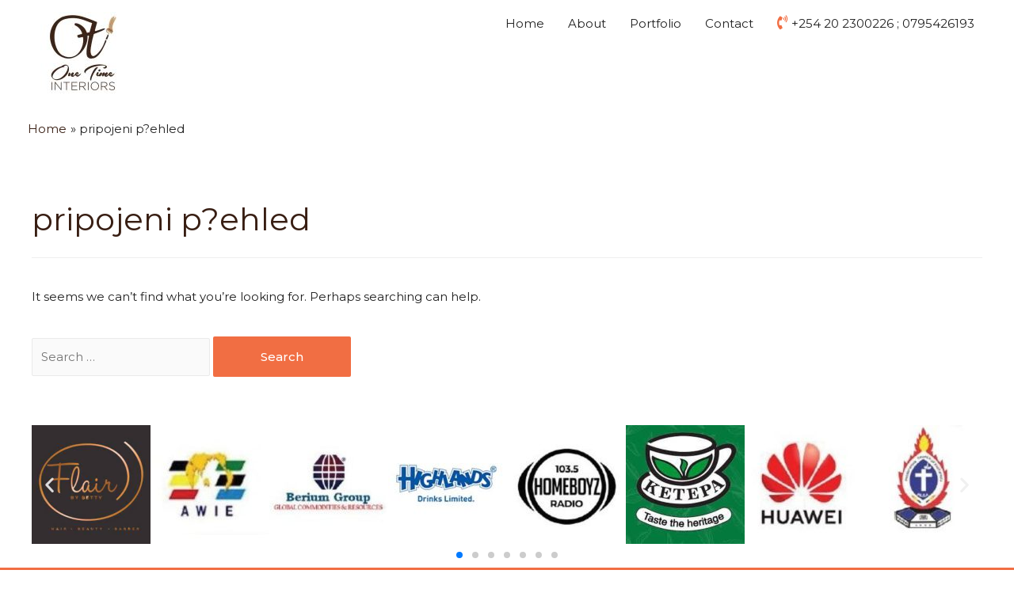

--- FILE ---
content_type: text/html; charset=UTF-8
request_url: https://onetimeinteriors.com/category/pripojeni-p-ehled/
body_size: 15081
content:
<!DOCTYPE html><html lang=en-US><head><style>img.lazy{min-height:1px}</style><link rel=preload href=https://onetimeinteriors.com/wp-content/plugins/w3-total-cache/pub/js/lazyload.min.js as=script><meta charset="UTF-8"><meta name="viewport" content="width=device-width, initial-scale=1"><link rel=profile href=https://gmpg.org/xfn/11><meta name='robots' content='index, follow, max-image-preview:large, max-snippet:-1, max-video-preview:-1'><title>pripojeni p?ehled Archives - One Time Interiors</title><link rel=canonical href=https://onetimeinteriors.com/category/pripojeni-p-ehled/ ><meta property="og:locale" content="en_US"><meta property="og:type" content="article"><meta property="og:title" content="pripojeni p?ehled Archives - One Time Interiors"><meta property="og:url" content="https://onetimeinteriors.com/category/pripojeni-p-ehled/"><meta property="og:site_name" content="One Time Interiors"><meta name="twitter:card" content="summary_large_image"><meta name="twitter:site" content="@OneTimeInterior"> <script type=application/ld+json class=yoast-schema-graph>{"@context":"https://schema.org","@graph":[{"@type":"CollectionPage","@id":"https://onetimeinteriors.com/category/pripojeni-p-ehled/","url":"https://onetimeinteriors.com/category/pripojeni-p-ehled/","name":"pripojeni p?ehled Archives - One Time Interiors","isPartOf":{"@id":"https://onetimeinteriors.com/#website"},"breadcrumb":{"@id":"https://onetimeinteriors.com/category/pripojeni-p-ehled/#breadcrumb"},"inLanguage":"en-US"},{"@type":"BreadcrumbList","@id":"https://onetimeinteriors.com/category/pripojeni-p-ehled/#breadcrumb","itemListElement":[{"@type":"ListItem","position":1,"name":"Home","item":"https://onetimeinteriors.com/"},{"@type":"ListItem","position":2,"name":"pripojeni p?ehled"}]},{"@type":"WebSite","@id":"https://onetimeinteriors.com/#website","url":"https://onetimeinteriors.com/","name":"One Time Interiors","description":"Creating Lasting Impressions","publisher":{"@id":"https://onetimeinteriors.com/#organization"},"alternateName":"One Time Interiors","potentialAction":[{"@type":"SearchAction","target":{"@type":"EntryPoint","urlTemplate":"https://onetimeinteriors.com/?s={search_term_string}"},"query-input":"required name=search_term_string"}],"inLanguage":"en-US"},{"@type":"Organization","@id":"https://onetimeinteriors.com/#organization","name":"One Time Interiors","alternateName":"One Time Interiors","url":"https://onetimeinteriors.com/","logo":{"@type":"ImageObject","inLanguage":"en-US","@id":"https://onetimeinteriors.com/#/schema/logo/image/","url":"https://onetimeinteriors.com/wp-content/uploads/2021/08/OTI-Logo.jpg","contentUrl":"https://onetimeinteriors.com/wp-content/uploads/2021/08/OTI-Logo.jpg","width":1024,"height":756,"caption":"One Time Interiors"},"image":{"@id":"https://onetimeinteriors.com/#/schema/logo/image/"},"sameAs":["https://www.facebook.com/onetimeinteriorske?mibextid=ZbWKwL","https://twitter.com/OneTimeInterior","https://instagram.com/onetimeinteriors_ltd?igshid=MzNlNGNkZWQ4Mg==","https://www.youtube.com/@onetimeinteriorslimited"]}]}</script> <link rel=dns-prefetch href=//fonts.googleapis.com><link rel=alternate type=application/rss+xml title="One Time Interiors &raquo; Feed" href=https://onetimeinteriors.com/feed/ ><link rel=alternate type=application/rss+xml title="One Time Interiors &raquo; Comments Feed" href=https://onetimeinteriors.com/comments/feed/ ><link rel=alternate type=application/rss+xml title="One Time Interiors &raquo; pripojeni p?ehled Category Feed" href=https://onetimeinteriors.com/category/pripojeni-p-ehled/feed/ > <script>window._wpemojiSettings={"baseUrl":"https:\/\/s.w.org\/images\/core\/emoji\/14.0.0\/72x72\/","ext":".png","svgUrl":"https:\/\/s.w.org\/images\/core\/emoji\/14.0.0\/svg\/","svgExt":".svg","source":{"concatemoji":"https:\/\/onetimeinteriors.com\/wp-includes\/js\/wp-emoji-release.min.js?ver=6.2.8"}};
/*! This file is auto-generated */
!function(e,a,t){var n,r,o,i=a.createElement("canvas"),p=i.getContext&&i.getContext("2d");function s(e,t){p.clearRect(0,0,i.width,i.height),p.fillText(e,0,0);e=i.toDataURL();return p.clearRect(0,0,i.width,i.height),p.fillText(t,0,0),e===i.toDataURL()}function c(e){var t=a.createElement("script");t.src=e,t.defer=t.type="text/javascript",a.getElementsByTagName("head")[0].appendChild(t)}for(o=Array("flag","emoji"),t.supports={everything:!0,everythingExceptFlag:!0},r=0;r<o.length;r++)t.supports[o[r]]=function(e){if(p&&p.fillText)switch(p.textBaseline="top",p.font="600 32px Arial",e){case"flag":return s("\ud83c\udff3\ufe0f\u200d\u26a7\ufe0f","\ud83c\udff3\ufe0f\u200b\u26a7\ufe0f")?!1:!s("\ud83c\uddfa\ud83c\uddf3","\ud83c\uddfa\u200b\ud83c\uddf3")&&!s("\ud83c\udff4\udb40\udc67\udb40\udc62\udb40\udc65\udb40\udc6e\udb40\udc67\udb40\udc7f","\ud83c\udff4\u200b\udb40\udc67\u200b\udb40\udc62\u200b\udb40\udc65\u200b\udb40\udc6e\u200b\udb40\udc67\u200b\udb40\udc7f");case"emoji":return!s("\ud83e\udef1\ud83c\udffb\u200d\ud83e\udef2\ud83c\udfff","\ud83e\udef1\ud83c\udffb\u200b\ud83e\udef2\ud83c\udfff")}return!1}(o[r]),t.supports.everything=t.supports.everything&&t.supports[o[r]],"flag"!==o[r]&&(t.supports.everythingExceptFlag=t.supports.everythingExceptFlag&&t.supports[o[r]]);t.supports.everythingExceptFlag=t.supports.everythingExceptFlag&&!t.supports.flag,t.DOMReady=!1,t.readyCallback=function(){t.DOMReady=!0},t.supports.everything||(n=function(){t.readyCallback()},a.addEventListener?(a.addEventListener("DOMContentLoaded",n,!1),e.addEventListener("load",n,!1)):(e.attachEvent("onload",n),a.attachEvent("onreadystatechange",function(){"complete"===a.readyState&&t.readyCallback()})),(e=t.source||{}).concatemoji?c(e.concatemoji):e.wpemoji&&e.twemoji&&(c(e.twemoji),c(e.wpemoji)))}(window,document,window._wpemojiSettings);</script> <style>img.wp-smiley,img.emoji{display:inline !important;border:none !important;box-shadow:none !important;height:1em !important;width:1em !important;margin:0
0.07em !important;vertical-align:-0.1em !important;background:none !important;padding:0
!important}</style><link rel=stylesheet href=https://onetimeinteriors.com/wp-content/cache/minify/4f794.css media=all><style id=astra-theme-css-inline-css>html{font-size:93.75%}a,.page-title{color:#381e13}body,button,input,select,textarea,.ast-button,.ast-custom-button{font-family:'Montserrat',sans-serif;font-weight:400;font-size:15px;font-size:1rem;line-height:1.6}blockquote{color:#000}p,.entry-content
p{margin-bottom:2.5em}h1,.entry-content h1,h2,.entry-content h2,h3,.entry-content h3,h4,.entry-content h4,h5,.entry-content h5,h6,.entry-content h6,.site-title,.site-title
a{font-family:'Montserrat',sans-serif;font-weight:500}.site-title{font-size:35px;font-size:2.3333333333333rem;display:none}header .custom-logo-link
img{max-width:140px}.astra-logo-svg{width:140px}.ast-archive-description .ast-archive-title{font-size:40px;font-size:2.6666666666667rem}.site-header .site-description{font-size:15px;font-size:1rem;display:none}.entry-title{font-size:30px;font-size:2rem}h1,.entry-content
h1{font-size:70px;font-size:4.6666666666667rem;font-weight:600;font-family:'Montserrat',sans-serif}h2,.entry-content
h2{font-size:40px;font-size:2.6666666666667rem;font-weight:600;font-family:'Montserrat',sans-serif;line-height:1.28}h3,.entry-content
h3{font-size:19px;font-size:1.2666666666667rem;font-weight:700;font-family:'Merriweather',serif}h4,.entry-content
h4{font-size:16px;font-size:1.0666666666667rem}h5,.entry-content
h5{font-size:15px;font-size:1rem}h6,.entry-content
h6{font-size:14px;font-size:0.93333333333333rem}.ast-single-post .entry-title,.page-title{font-size:30px;font-size:2rem}::selection{background-color:#381e13;color:#fff}body,h1,.entry-title a,.entry-content h1,h2,.entry-content h2,h3,.entry-content h3,h4,.entry-content h4,h5,.entry-content h5,h6,.entry-content
h6{color:#212121}.tagcloud a:hover,.tagcloud a:focus,.tagcloud a.current-item{color:#fff;border-color:#381e13;background-color:#381e13}input:focus,input[type="text"]:focus,input[type="email"]:focus,input[type="url"]:focus,input[type="password"]:focus,input[type="reset"]:focus,input[type="search"]:focus,textarea:focus{border-color:#381e13}input[type="radio"]:checked,input[type=reset],input[type="checkbox"]:checked,input[type="checkbox"]:hover:checked,input[type="checkbox"]:focus:checked,input[type=range]::-webkit-slider-thumb{border-color:#381e13;background-color:#381e13;box-shadow:none}.site-footer a:hover + .post-count,.site-footer a:focus+.post-count{background:#381e13;border-color:#381e13}.single .nav-links .nav-previous,.single .nav-links .nav-next{color:#381e13}.entry-meta,.entry-meta
*{line-height:1.45;color:#381e13}.widget-title{font-size:21px;font-size:1.4rem;color:#212121}#cat option,.secondary .calendar_wrap thead a,.secondary .calendar_wrap thead a:visited{color:#381e13}.secondary .calendar_wrap #today,.ast-progress-val
span{background:#381e13}.secondary a:hover + .post-count,.secondary a:focus+.post-count{background:#381e13;border-color:#381e13}.calendar_wrap #today>a{color:#fff}.page-links .page-link,.single .post-navigation
a{color:#381e13}.main-header-menu .menu-link,.ast-header-custom-item
a{color:#212121}.main-header-menu .menu-item:hover > .menu-link,.main-header-menu .menu-item:hover > .ast-menu-toggle,.main-header-menu .ast-masthead-custom-menu-items a:hover,.main-header-menu .menu-item.focus > .menu-link,.main-header-menu .menu-item.focus > .ast-menu-toggle,.main-header-menu .current-menu-item > .menu-link,.main-header-menu .current-menu-ancestor > .menu-link,.main-header-menu .current-menu-item > .ast-menu-toggle,.main-header-menu .current-menu-ancestor>.ast-menu-toggle{color:#381e13}.header-main-layout-3 .ast-main-header-bar-alignment{margin-right:auto}.header-main-layout-2 .site-header-section-left .ast-site-identity{text-align:left}.site-logo-img
img{transition:all 0.2s linear}.ast-header-break-point .ast-mobile-menu-buttons-minimal.menu-toggle{background:transparent;color:#f16e43}.ast-header-break-point .ast-mobile-menu-buttons-outline.menu-toggle{background:transparent;border:1px
solid #f16e43;color:#f16e43}.ast-header-break-point .ast-mobile-menu-buttons-fill.menu-toggle{background:#f16e43;color:#fff}.ast-small-footer{color:#bcbcbc}.ast-small-footer>.ast-footer-overlay{background-color:#000;}.footer-adv .footer-adv-overlay{border-top-style:solid;border-top-color:#7a7a7a}.wp-block-buttons.aligncenter{justify-content:center}@media (max-width:782px){.entry-content .wp-block-columns .wp-block-column{margin-left:0px}}@media (max-width:768px){.ast-separate-container .ast-article-post,.ast-separate-container .ast-article-single{padding:1.5em 2.14em}.ast-separate-container #primary,.ast-separate-container
#secondary{padding:1.5em 0}#primary,#secondary{padding:1.5em 0;margin:0}.ast-left-sidebar #content>.ast-container{display:flex;flex-direction:column-reverse;width:100%}.ast-author-box
img.avatar{margin:20px
0 0 0}}@media (min-width:769px){.ast-separate-container.ast-right-sidebar #primary,.ast-separate-container.ast-left-sidebar
#primary{border:0}.search-no-results.ast-separate-container
#primary{margin-bottom:4em}}.elementor-button-wrapper .elementor-button{border-style:solid;text-decoration:none;border-top-width:0px;border-right-width:0px;border-left-width:0px;border-bottom-width:0px}body .elementor-button.elementor-size-sm,body .elementor-button.elementor-size-xs,body .elementor-button.elementor-size-md,body .elementor-button.elementor-size-lg,body .elementor-button.elementor-size-xl,body .elementor-button{border-radius:2px;padding-top:18px;padding-right:60px;padding-bottom:18px;padding-left:60px}.elementor-button-wrapper .elementor-button{border-color:#f16e43;background-color:#f16e43}.elementor-button-wrapper .elementor-button:hover,.elementor-button-wrapper .elementor-button:focus{color:#fff;background-color:#ff8a42;border-color:#ff8a42}.wp-block-button .wp-block-button__link,.elementor-button-wrapper .elementor-button,.elementor-button-wrapper .elementor-button:visited{color:#fff}.elementor-button-wrapper .elementor-button{font-family:'Montserrat',sans-serif;font-weight:500;line-height:1;text-transform:capitalize}body .elementor-button.elementor-size-sm,body .elementor-button.elementor-size-xs,body .elementor-button.elementor-size-md,body .elementor-button.elementor-size-lg,body .elementor-button.elementor-size-xl,body .elementor-button{font-size:15px;font-size:1rem}.wp-block-button .wp-block-button__link:hover,.wp-block-button .wp-block-button__link:focus{color:#fff;background-color:#ff8a42;border-color:#ff8a42}.elementor-widget-heading h2.elementor-heading-title{line-height:1.28}.wp-block-button .wp-block-button__link{border-style:solid;border-top-width:0px;border-right-width:0px;border-left-width:0px;border-bottom-width:0px;border-color:#f16e43;background-color:#f16e43;color:#fff;font-family:'Montserrat',sans-serif;font-weight:500;line-height:1;text-transform:capitalize;font-size:15px;font-size:1rem;border-radius:2px;padding-top:18px;padding-right:60px;padding-bottom:18px;padding-left:60px}.menu-toggle,button,.ast-button,.ast-custom-button,.button,input#submit,input[type="button"],input[type="submit"],input[type="reset"]{border-style:solid;border-top-width:0px;border-right-width:0px;border-left-width:0px;border-bottom-width:0px;color:#fff;border-color:#f16e43;background-color:#f16e43;border-radius:2px;padding-top:18px;padding-right:60px;padding-bottom:18px;padding-left:60px;font-family:'Montserrat',sans-serif;font-weight:500;font-size:15px;font-size:1rem;line-height:1;text-transform:capitalize}button:focus,.menu-toggle:hover,button:hover,.ast-button:hover,.ast-custom-button:hover .button:hover,.ast-custom-button:hover,input[type=reset]:hover,input[type=reset]:focus,input#submit:hover,input#submit:focus,input[type="button"]:hover,input[type="button"]:focus,input[type="submit"]:hover,input[type="submit"]:focus{color:#fff;background-color:#ff8a42;border-color:#ff8a42}@media (min-width:544px){.ast-container{max-width:100%}}@media (max-width:544px){.ast-separate-container .ast-article-post,.ast-separate-container .ast-article-single,.ast-separate-container .comments-title,.ast-separate-container .ast-archive-description{padding:1.5em 1em}.ast-separate-container #content .ast-container{padding-left:0.54em;padding-right:0.54em}.ast-separate-container .ast-comment-list li.depth-1{padding:1.5em 1em;margin-bottom:1.5em}.ast-separate-container .ast-comment-list
.bypostauthor{padding:.5em}.ast-search-menu-icon.ast-dropdown-active .search-field{width:170px}.site-branding img,.site-header .site-logo-img .custom-logo-link
img{max-width:100%}}@media (max-width:768px){.ast-mobile-header-stack .main-header-bar .ast-search-menu-icon{display:inline-block}.ast-header-break-point.ast-header-custom-item-outside .ast-mobile-header-stack .main-header-bar .ast-search-icon{margin:0}.ast-comment-avatar-wrap
img{max-width:2.5em}.ast-separate-container .ast-comment-list li.depth-1{padding:1.5em 2.14em}.ast-separate-container .comment-respond{padding:2em
2.14em}.ast-comment-meta{padding:0
1.8888em 1.3333em}}@media (max-width:768px){.site-title{display:none}.ast-archive-description .ast-archive-title{font-size:40px}.site-header .site-description{display:none}.entry-title{font-size:30px}h1,.entry-content
h1{font-size:58px}h2,.entry-content
h2{font-size:28px}h3,.entry-content
h3{font-size:20px}.ast-single-post .entry-title,.page-title{font-size:30px}}@media (max-width:544px){.site-title{display:none}.ast-archive-description .ast-archive-title{font-size:40px}.site-header .site-description{display:none}.entry-title{font-size:30px}h1,.entry-content
h1{font-size:35px}h2,.entry-content
h2{font-size:20px}h3,.entry-content
h3{font-size:20px}.ast-single-post .entry-title,.page-title{font-size:30px}}@media (max-width:768px){html{font-size:85.5%}}@media (max-width:544px){html{font-size:85.5%}}@media (min-width:769px){.ast-container{max-width:1240px}}@font-face{font-family:"Astra";src:url(https://onetimeinteriors.com/wp-content/themes/astra/assets/fonts/astra.woff) format("woff"),url(https://onetimeinteriors.com/wp-content/themes/astra/assets/fonts/astra.ttf) format("truetype"),url(https://onetimeinteriors.com/wp-content/themes/astra/assets/fonts/astra.svg#astra) format("svg");font-weight:normal;font-style:normal;font-display:fallback}@media (max-width:921px){.main-header-bar .main-header-bar-navigation{display:none}}@media (min-width:769px){.single-post .site-content>.ast-container{max-width:1200px}}.ast-desktop .main-header-menu.submenu-with-border .sub-menu,.ast-desktop .main-header-menu.submenu-with-border .astra-full-megamenu-wrapper{border-color:#381e13}.ast-desktop .main-header-menu.submenu-with-border .sub-menu{border-top-width:2px;border-right-width:0px;border-left-width:0px;border-bottom-width:0px;border-style:solid}.ast-desktop .main-header-menu.submenu-with-border .sub-menu .sub-menu{top:-2px}.ast-desktop .main-header-menu.submenu-with-border .sub-menu .menu-link,.ast-desktop .main-header-menu.submenu-with-border .children .menu-link{border-bottom-width:0px;border-style:solid;border-color:#eaeaea}@media (min-width:769px){.main-header-menu .sub-menu .menu-item.ast-left-align-sub-menu:hover > .sub-menu,.main-header-menu .sub-menu .menu-item.ast-left-align-sub-menu.focus>.sub-menu{margin-left:-0px}}.ast-header-break-point.ast-header-custom-item-inside .main-header-bar .main-header-bar-navigation .ast-search-icon{display:none}.ast-header-break-point.ast-header-custom-item-inside .main-header-bar .ast-search-menu-icon .search-form{padding:0;display:block;overflow:hidden}.ast-header-break-point .ast-header-custom-item .widget:last-child{margin-bottom:1em}.ast-header-custom-item
.widget{margin:0.5em;display:inline-block;vertical-align:middle}.ast-header-custom-item .widget
p{margin-bottom:0}.ast-header-custom-item .widget
li{width:auto}.ast-header-custom-item-inside .button-custom-menu-item .menu-link{display:none}.ast-header-custom-item-inside.ast-header-break-point .button-custom-menu-item .ast-custom-button-link{display:none}.ast-header-custom-item-inside.ast-header-break-point .button-custom-menu-item .menu-link{display:block}.ast-header-break-point.ast-header-custom-item-outside .main-header-bar .ast-search-icon{margin-right:1em}.ast-header-break-point.ast-header-custom-item-inside .main-header-bar .ast-search-menu-icon .search-field,.ast-header-break-point.ast-header-custom-item-inside .main-header-bar .ast-search-menu-icon.ast-inline-search .search-field{width:100%;padding-right:5.5em}.ast-header-break-point.ast-header-custom-item-inside .main-header-bar .ast-search-menu-icon .search-submit{display:block;position:absolute;height:100%;top:0;right:0;padding:0
1em;border-radius:0}.ast-header-break-point .ast-header-custom-item .ast-masthead-custom-menu-items{padding-left:20px;padding-right:20px;margin-bottom:1em;margin-top:1em}.ast-header-custom-item-inside.ast-header-break-point .button-custom-menu-item{padding-left:0;padding-right:0;margin-top:0;margin-bottom:0}.astra-icon-down_arrow::after{content:"\e900";font-family:Astra}.astra-icon-close::after{content:"\e5cd";font-family:Astra}.astra-icon-drag_handle::after{content:"\e25d";font-family:Astra}.astra-icon-format_align_justify::after{content:"\e235";font-family:Astra}.astra-icon-menu::after{content:"\e5d2";font-family:Astra}.astra-icon-reorder::after{content:"\e8fe";font-family:Astra}.astra-icon-search::after{content:"\e8b6";font-family:Astra}.astra-icon-zoom_in::after{content:"\e56b";font-family:Astra}.astra-icon-check-circle::after{content:"\e901";font-family:Astra}.astra-icon-shopping-cart::after{content:"\f07a";font-family:Astra}.astra-icon-shopping-bag::after{content:"\f290";font-family:Astra}.astra-icon-shopping-basket::after{content:"\f291";font-family:Astra}.astra-icon-circle-o::after{content:"\e903";font-family:Astra}.astra-icon-certificate::after{content:"\e902";font-family:Astra}#masthead .ast-container,.ast-header-breadcrumb .ast-container{max-width:100%;padding-left:35px;padding-right:35px}@media (max-width:921px){#masthead .ast-container,.ast-header-breadcrumb .ast-container{padding-left:20px;padding-right:20px}}.ast-header-break-point.ast-header-custom-item-inside .main-header-bar .main-header-bar-navigation .ast-search-icon{display:none}.ast-header-break-point.ast-header-custom-item-inside .main-header-bar .ast-search-menu-icon .search-form{padding:0;display:block;overflow:hidden}.ast-header-break-point .ast-header-custom-item .widget:last-child{margin-bottom:1em}.ast-header-custom-item
.widget{margin:0.5em;display:inline-block;vertical-align:middle}.ast-header-custom-item .widget
p{margin-bottom:0}.ast-header-custom-item .widget
li{width:auto}.ast-header-custom-item-inside .button-custom-menu-item .menu-link{display:none}.ast-header-custom-item-inside.ast-header-break-point .button-custom-menu-item .ast-custom-button-link{display:none}.ast-header-custom-item-inside.ast-header-break-point .button-custom-menu-item .menu-link{display:block}.ast-header-break-point.ast-header-custom-item-outside .main-header-bar .ast-search-icon{margin-right:1em}.ast-header-break-point.ast-header-custom-item-inside .main-header-bar .ast-search-menu-icon .search-field,.ast-header-break-point.ast-header-custom-item-inside .main-header-bar .ast-search-menu-icon.ast-inline-search .search-field{width:100%;padding-right:5.5em}.ast-header-break-point.ast-header-custom-item-inside .main-header-bar .ast-search-menu-icon .search-submit{display:block;position:absolute;height:100%;top:0;right:0;padding:0
1em;border-radius:0}.ast-header-break-point .ast-header-custom-item .ast-masthead-custom-menu-items{padding-left:20px;padding-right:20px;margin-bottom:1em;margin-top:1em}.ast-header-custom-item-inside.ast-header-break-point .button-custom-menu-item{padding-left:0;padding-right:0;margin-top:0;margin-bottom:0}.astra-icon-down_arrow::after{content:"\e900";font-family:Astra}.astra-icon-close::after{content:"\e5cd";font-family:Astra}.astra-icon-drag_handle::after{content:"\e25d";font-family:Astra}.astra-icon-format_align_justify::after{content:"\e235";font-family:Astra}.astra-icon-menu::after{content:"\e5d2";font-family:Astra}.astra-icon-reorder::after{content:"\e8fe";font-family:Astra}.astra-icon-search::after{content:"\e8b6";font-family:Astra}.astra-icon-zoom_in::after{content:"\e56b";font-family:Astra}.astra-icon-check-circle::after{content:"\e901";font-family:Astra}.astra-icon-shopping-cart::after{content:"\f07a";font-family:Astra}.astra-icon-shopping-bag::after{content:"\f290";font-family:Astra}.astra-icon-shopping-basket::after{content:"\f291";font-family:Astra}.astra-icon-circle-o::after{content:"\e903";font-family:Astra}.astra-icon-certificate::after{content:"\e902";font-family:Astra}#masthead .ast-container,.ast-header-breadcrumb .ast-container{max-width:100%;padding-left:35px;padding-right:35px}@media (max-width:921px){#masthead .ast-container,.ast-header-breadcrumb .ast-container{padding-left:20px;padding-right:20px}}.ast-breadcrumbs .trail-browse,.ast-breadcrumbs .trail-items,.ast-breadcrumbs .trail-items
li{display:inline-block;margin:0;padding:0;border:none;background:inherit;text-indent:0}.ast-breadcrumbs .trail-browse{font-size:inherit;font-style:inherit;font-weight:inherit;color:inherit}.ast-breadcrumbs .trail-items{list-style:none}.trail-items li::after{padding:0
0.3em;content:"\00bb"}.trail-items li:last-of-type::after{display:none}.trail-items li::after{content:"\"}.ast-breadcrumbs-wrapper,.ast-breadcrumbs-wrapper
a{font-family:inherit;font-weight:inherit}.ast-breadcrumbs-wrapper{text-align:right}.ast-header-breadcrumb{padding-top:10px;padding-bottom:10px}.ast-default-menu-enable.ast-main-header-nav-open.ast-header-break-point .main-header-bar.ast-header-breadcrumb,.ast-main-header-nav-open .main-header-bar.ast-header-breadcrumb{padding-top:1em;padding-bottom:1em}.ast-header-break-point .main-header-bar.ast-header-breadcrumb{border-bottom-width:1px;border-bottom-color:#eaeaea;border-bottom-style:solid}.ast-breadcrumbs-wrapper{line-height:1.4}.ast-breadcrumbs-wrapper .rank-math-breadcrumb
p{margin-bottom:0px}.ast-breadcrumbs-wrapper{display:block;width:100%}h1,.entry-content h1,h2,.entry-content h2,h3,.entry-content h3,h4,.entry-content h4,h5,.entry-content h5,h6,.entry-content
h6{color:#0a0a0a}.elementor-template-full-width .ast-container{display:block}.ast-header-break-point .main-header-bar{border-bottom-width:0px}@media (min-width:769px){.main-header-bar{border-bottom-width:0px}}.ast-safari-browser-less-than-11 .main-header-menu .menu-item, .ast-safari-browser-less-than-11 .main-header-bar .ast-masthead-custom-menu-items{display:block}.main-header-menu .menu-item, #astra-footer-menu .menu-item, .main-header-bar .ast-masthead-custom-menu-items{-js-display:flex;display:flex;-webkit-box-pack:center;-webkit-justify-content:center;-moz-box-pack:center;-ms-flex-pack:center;justify-content:center;-webkit-box-orient:vertical;-webkit-box-direction:normal;-webkit-flex-direction:column;-moz-box-orient:vertical;-moz-box-direction:normal;-ms-flex-direction:column;flex-direction:column}.main-header-menu > .menu-item > .menu-link, #astra-footer-menu > .menu-item > .menu-link,{height:100%;-webkit-box-align:center;-webkit-align-items:center;-moz-box-align:center;-ms-flex-align:center;align-items:center;-js-display:flex;display:flex}.ast-primary-menu-disabled .main-header-bar .ast-masthead-custom-menu-items{flex:unset}.header-main-layout-1 .ast-flex.main-header-container, .header-main-layout-3 .ast-flex.main-header-container{-webkit-align-content:center;-ms-flex-line-pack:center;align-content:center;-webkit-box-align:center;-webkit-align-items:center;-moz-box-align:center;-ms-flex-align:center;align-items:center}.main-header-menu .sub-menu .menu-item.menu-item-has-children>.menu-link:after{position:absolute;right:1em;top:50%;transform:translate(0,-50%) rotate(270deg)}.ast-header-break-point .main-header-bar .main-header-bar-navigation .page_item_has_children > .ast-menu-toggle::before, .ast-header-break-point .main-header-bar .main-header-bar-navigation .menu-item-has-children > .ast-menu-toggle::before, .ast-mobile-popup-drawer .main-header-bar-navigation .menu-item-has-children>.ast-menu-toggle::before, .ast-header-break-point .ast-mobile-header-wrap .main-header-bar-navigation .menu-item-has-children>.ast-menu-toggle::before{font-weight:bold;content:"\e900";font-family:Astra;text-decoration:inherit;display:inline-block}.ast-header-break-point .main-navigation ul.sub-menu .menu-item .menu-link:before{content:"\e900";font-family:Astra;font-size:.65em;text-decoration:inherit;display:inline-block;transform:translate(0, -2px) rotateZ(270deg);margin-right:5px}.widget_search .search-form:after{font-family:Astra;font-size:1.2em;font-weight:normal;content:"\e8b6";position:absolute;top:50%;right:15px;transform:translate(0, -50%)}.astra-search-icon::before{content:"\e8b6";font-family:Astra;font-style:normal;font-weight:normal;text-decoration:inherit;text-align:center;-webkit-font-smoothing:antialiased;-moz-osx-font-smoothing:grayscale}.main-header-bar .main-header-bar-navigation .page_item_has_children > a:after, .main-header-bar .main-header-bar-navigation .menu-item-has-children > a:after, .site-header-focus-item .main-header-bar-navigation .menu-item-has-children>.menu-link:after{content:"\e900";display:inline-block;font-family:Astra;font-size:.6rem;font-weight:bold;text-rendering:auto;-webkit-font-smoothing:antialiased;-moz-osx-font-smoothing:grayscale;margin-left:10px;line-height:normal}.ast-mobile-popup-drawer .main-header-bar-navigation .ast-submenu-expanded>.ast-menu-toggle::before{transform:rotateX(180deg)}.ast-header-break-point .main-header-bar-navigation .menu-item-has-children>.menu-link:after{display:none}</style><link rel=stylesheet id=astra-google-fonts-css href='https://fonts.googleapis.com/css?family=Montserrat%3A400%2C500%7CMerriweather%3A700&#038;display=fallback&#038;ver=3.6.6' media=all><link rel=stylesheet href=https://onetimeinteriors.com/wp-content/cache/minify/d7cb9.css media=all><style id=global-styles-inline-css>/*<![CDATA[*/body{--wp--preset--color--black:#000;--wp--preset--color--cyan-bluish-gray:#abb8c3;--wp--preset--color--white:#fff;--wp--preset--color--pale-pink:#f78da7;--wp--preset--color--vivid-red:#cf2e2e;--wp--preset--color--luminous-vivid-orange:#ff6900;--wp--preset--color--luminous-vivid-amber:#fcb900;--wp--preset--color--light-green-cyan:#7bdcb5;--wp--preset--color--vivid-green-cyan:#00d084;--wp--preset--color--pale-cyan-blue:#8ed1fc;--wp--preset--color--vivid-cyan-blue:#0693e3;--wp--preset--color--vivid-purple:#9b51e0;--wp--preset--gradient--vivid-cyan-blue-to-vivid-purple:linear-gradient(135deg,rgba(6,147,227,1) 0%,rgb(155,81,224) 100%);--wp--preset--gradient--light-green-cyan-to-vivid-green-cyan:linear-gradient(135deg,rgb(122,220,180) 0%,rgb(0,208,130) 100%);--wp--preset--gradient--luminous-vivid-amber-to-luminous-vivid-orange:linear-gradient(135deg,rgba(252,185,0,1) 0%,rgba(255,105,0,1) 100%);--wp--preset--gradient--luminous-vivid-orange-to-vivid-red:linear-gradient(135deg,rgba(255,105,0,1) 0%,rgb(207,46,46) 100%);--wp--preset--gradient--very-light-gray-to-cyan-bluish-gray:linear-gradient(135deg,rgb(238,238,238) 0%,rgb(169,184,195) 100%);--wp--preset--gradient--cool-to-warm-spectrum:linear-gradient(135deg,rgb(74,234,220) 0%,rgb(151,120,209) 20%,rgb(207,42,186) 40%,rgb(238,44,130) 60%,rgb(251,105,98) 80%,rgb(254,248,76) 100%);--wp--preset--gradient--blush-light-purple:linear-gradient(135deg,rgb(255,206,236) 0%,rgb(152,150,240) 100%);--wp--preset--gradient--blush-bordeaux:linear-gradient(135deg,rgb(254,205,165) 0%,rgb(254,45,45) 50%,rgb(107,0,62) 100%);--wp--preset--gradient--luminous-dusk:linear-gradient(135deg,rgb(255,203,112) 0%,rgb(199,81,192) 50%,rgb(65,88,208) 100%);--wp--preset--gradient--pale-ocean:linear-gradient(135deg,rgb(255,245,203) 0%,rgb(182,227,212) 50%,rgb(51,167,181) 100%);--wp--preset--gradient--electric-grass:linear-gradient(135deg,rgb(202,248,128) 0%,rgb(113,206,126) 100%);--wp--preset--gradient--midnight:linear-gradient(135deg,rgb(2,3,129) 0%,rgb(40,116,252) 100%);--wp--preset--duotone--dark-grayscale:url('#wp-duotone-dark-grayscale');--wp--preset--duotone--grayscale:url('#wp-duotone-grayscale');--wp--preset--duotone--purple-yellow:url('#wp-duotone-purple-yellow');--wp--preset--duotone--blue-red:url('#wp-duotone-blue-red');--wp--preset--duotone--midnight:url('#wp-duotone-midnight');--wp--preset--duotone--magenta-yellow:url('#wp-duotone-magenta-yellow');--wp--preset--duotone--purple-green:url('#wp-duotone-purple-green');--wp--preset--duotone--blue-orange:url('#wp-duotone-blue-orange');--wp--preset--font-size--small:13px;--wp--preset--font-size--medium:20px;--wp--preset--font-size--large:36px;--wp--preset--font-size--x-large:42px;--wp--preset--spacing--20:0.44rem;--wp--preset--spacing--30:0.67rem;--wp--preset--spacing--40:1rem;--wp--preset--spacing--50:1.5rem;--wp--preset--spacing--60:2.25rem;--wp--preset--spacing--70:3.38rem;--wp--preset--spacing--80:5.06rem;--wp--preset--shadow--natural:6px 6px 9px rgba(0, 0, 0, 0.2);--wp--preset--shadow--deep:12px 12px 50px rgba(0, 0, 0, 0.4);--wp--preset--shadow--sharp:6px 6px 0px rgba(0, 0, 0, 0.2);--wp--preset--shadow--outlined:6px 6px 0px -3px rgba(255, 255, 255, 1), 6px 6px rgba(0, 0, 0, 1);--wp--preset--shadow--crisp:6px 6px 0px rgba(0, 0, 0, 1)}:where(.is-layout-flex){gap:0.5em}body .is-layout-flow>.alignleft{float:left;margin-inline-start:0;margin-inline-end:2em}body .is-layout-flow>.alignright{float:right;margin-inline-start:2em;margin-inline-end:0}body .is-layout-flow>.aligncenter{margin-left:auto !important;margin-right:auto !important}body .is-layout-constrained>.alignleft{float:left;margin-inline-start:0;margin-inline-end:2em}body .is-layout-constrained>.alignright{float:right;margin-inline-start:2em;margin-inline-end:0}body .is-layout-constrained>.aligncenter{margin-left:auto !important;margin-right:auto !important}body .is-layout-constrained>:where(:not(.alignleft):not(.alignright):not(.alignfull)){max-width:var(--wp--style--global--content-size);margin-left:auto !important;margin-right:auto !important}body .is-layout-constrained>.alignwide{max-width:var(--wp--style--global--wide-size)}body .is-layout-flex{display:flex}body .is-layout-flex{flex-wrap:wrap;align-items:center}body .is-layout-flex>*{margin:0}:where(.wp-block-columns.is-layout-flex){gap:2em}.has-black-color{color:var(--wp--preset--color--black) !important}.has-cyan-bluish-gray-color{color:var(--wp--preset--color--cyan-bluish-gray) !important}.has-white-color{color:var(--wp--preset--color--white) !important}.has-pale-pink-color{color:var(--wp--preset--color--pale-pink) !important}.has-vivid-red-color{color:var(--wp--preset--color--vivid-red) !important}.has-luminous-vivid-orange-color{color:var(--wp--preset--color--luminous-vivid-orange) !important}.has-luminous-vivid-amber-color{color:var(--wp--preset--color--luminous-vivid-amber) !important}.has-light-green-cyan-color{color:var(--wp--preset--color--light-green-cyan) !important}.has-vivid-green-cyan-color{color:var(--wp--preset--color--vivid-green-cyan) !important}.has-pale-cyan-blue-color{color:var(--wp--preset--color--pale-cyan-blue) !important}.has-vivid-cyan-blue-color{color:var(--wp--preset--color--vivid-cyan-blue) !important}.has-vivid-purple-color{color:var(--wp--preset--color--vivid-purple) !important}.has-black-background-color{background-color:var(--wp--preset--color--black) !important}.has-cyan-bluish-gray-background-color{background-color:var(--wp--preset--color--cyan-bluish-gray) !important}.has-white-background-color{background-color:var(--wp--preset--color--white) !important}.has-pale-pink-background-color{background-color:var(--wp--preset--color--pale-pink) !important}.has-vivid-red-background-color{background-color:var(--wp--preset--color--vivid-red) !important}.has-luminous-vivid-orange-background-color{background-color:var(--wp--preset--color--luminous-vivid-orange) !important}.has-luminous-vivid-amber-background-color{background-color:var(--wp--preset--color--luminous-vivid-amber) !important}.has-light-green-cyan-background-color{background-color:var(--wp--preset--color--light-green-cyan) !important}.has-vivid-green-cyan-background-color{background-color:var(--wp--preset--color--vivid-green-cyan) !important}.has-pale-cyan-blue-background-color{background-color:var(--wp--preset--color--pale-cyan-blue) !important}.has-vivid-cyan-blue-background-color{background-color:var(--wp--preset--color--vivid-cyan-blue) !important}.has-vivid-purple-background-color{background-color:var(--wp--preset--color--vivid-purple) !important}.has-black-border-color{border-color:var(--wp--preset--color--black) !important}.has-cyan-bluish-gray-border-color{border-color:var(--wp--preset--color--cyan-bluish-gray) !important}.has-white-border-color{border-color:var(--wp--preset--color--white) !important}.has-pale-pink-border-color{border-color:var(--wp--preset--color--pale-pink) !important}.has-vivid-red-border-color{border-color:var(--wp--preset--color--vivid-red) !important}.has-luminous-vivid-orange-border-color{border-color:var(--wp--preset--color--luminous-vivid-orange) !important}.has-luminous-vivid-amber-border-color{border-color:var(--wp--preset--color--luminous-vivid-amber) !important}.has-light-green-cyan-border-color{border-color:var(--wp--preset--color--light-green-cyan) !important}.has-vivid-green-cyan-border-color{border-color:var(--wp--preset--color--vivid-green-cyan) !important}.has-pale-cyan-blue-border-color{border-color:var(--wp--preset--color--pale-cyan-blue) !important}.has-vivid-cyan-blue-border-color{border-color:var(--wp--preset--color--vivid-cyan-blue) !important}.has-vivid-purple-border-color{border-color:var(--wp--preset--color--vivid-purple) !important}.has-vivid-cyan-blue-to-vivid-purple-gradient-background{background:var(--wp--preset--gradient--vivid-cyan-blue-to-vivid-purple) !important}.has-light-green-cyan-to-vivid-green-cyan-gradient-background{background:var(--wp--preset--gradient--light-green-cyan-to-vivid-green-cyan) !important}.has-luminous-vivid-amber-to-luminous-vivid-orange-gradient-background{background:var(--wp--preset--gradient--luminous-vivid-amber-to-luminous-vivid-orange) !important}.has-luminous-vivid-orange-to-vivid-red-gradient-background{background:var(--wp--preset--gradient--luminous-vivid-orange-to-vivid-red) !important}.has-very-light-gray-to-cyan-bluish-gray-gradient-background{background:var(--wp--preset--gradient--very-light-gray-to-cyan-bluish-gray) !important}.has-cool-to-warm-spectrum-gradient-background{background:var(--wp--preset--gradient--cool-to-warm-spectrum) !important}.has-blush-light-purple-gradient-background{background:var(--wp--preset--gradient--blush-light-purple) !important}.has-blush-bordeaux-gradient-background{background:var(--wp--preset--gradient--blush-bordeaux) !important}.has-luminous-dusk-gradient-background{background:var(--wp--preset--gradient--luminous-dusk) !important}.has-pale-ocean-gradient-background{background:var(--wp--preset--gradient--pale-ocean) !important}.has-electric-grass-gradient-background{background:var(--wp--preset--gradient--electric-grass) !important}.has-midnight-gradient-background{background:var(--wp--preset--gradient--midnight) !important}.has-small-font-size{font-size:var(--wp--preset--font-size--small) !important}.has-medium-font-size{font-size:var(--wp--preset--font-size--medium) !important}.has-large-font-size{font-size:var(--wp--preset--font-size--large) !important}.has-x-large-font-size{font-size:var(--wp--preset--font-size--x-large) !important}.wp-block-navigation a:where(:not(.wp-element-button)){color:inherit}:where(.wp-block-columns.is-layout-flex){gap:2em}.wp-block-pullquote{font-size:1.5em;line-height:1.6}/*]]>*/</style><link rel=stylesheet href=https://onetimeinteriors.com/wp-content/cache/minify/4eeb2.css media=all><style id=elementor-frontend-inline-css>@font-face{font-family:eicons;src:url(https://onetimeinteriors.com/wp-content/plugins/elementor/assets/lib/eicons/fonts/eicons.eot?5.10.0);src:url(https://onetimeinteriors.com/wp-content/plugins/elementor/assets/lib/eicons/fonts/eicons.eot?5.10.0#iefix) format("embedded-opentype"),url(https://onetimeinteriors.com/wp-content/plugins/elementor/assets/lib/eicons/fonts/eicons.woff2?5.10.0) format("woff2"),url(https://onetimeinteriors.com/wp-content/plugins/elementor/assets/lib/eicons/fonts/eicons.woff?5.10.0) format("woff"),url(https://onetimeinteriors.com/wp-content/plugins/elementor/assets/lib/eicons/fonts/eicons.ttf?5.10.0) format("truetype"),url(https://onetimeinteriors.com/wp-content/plugins/elementor/assets/lib/eicons/fonts/eicons.svg?5.10.0#eicon) format("svg");font-weight:400;font-style:normal}</style><link rel=stylesheet href=https://onetimeinteriors.com/wp-content/cache/minify/5a26b.css media=all><link rel=stylesheet id=google-fonts-1-css href='https://fonts.googleapis.com/css?family=Roboto%3A100%2C100italic%2C200%2C200italic%2C300%2C300italic%2C400%2C400italic%2C500%2C500italic%2C600%2C600italic%2C700%2C700italic%2C800%2C800italic%2C900%2C900italic%7CRoboto+Slab%3A100%2C100italic%2C200%2C200italic%2C300%2C300italic%2C400%2C400italic%2C500%2C500italic%2C600%2C600italic%2C700%2C700italic%2C800%2C800italic%2C900%2C900italic&#038;display=auto&#038;ver=6.2.8' media=all><link rel=stylesheet href=https://onetimeinteriors.com/wp-content/cache/minify/5044c.css media=all><!--[if IE]> <script src='https://onetimeinteriors.com/wp-content/themes/astra/assets/js/minified/flexibility.min.js?ver=3.6.6' id=astra-flexibility-js></script> <script id=astra-flexibility-js-after>flexibility(document.documentElement);</script> <![endif]--> <script src=https://onetimeinteriors.com/wp-content/cache/minify/ec2ab.js></script> <link rel=https://api.w.org/ href=https://onetimeinteriors.com/wp-json/ ><link rel=alternate type=application/json href=https://onetimeinteriors.com/wp-json/wp/v2/categories/8944><link rel=EditURI type=application/rsd+xml title=RSD href=https://onetimeinteriors.com/xmlrpc.php?rsd><link rel=wlwmanifest type=application/wlwmanifest+xml href=https://onetimeinteriors.com/wp-includes/wlwmanifest.xml><meta name="generator" content="WordPress 6.2.8"><style>.recentcomments
a{display:inline !important;padding:0
!important;margin:0
!important}</style><noscript><style>.lazyload[data-src]{display:none !important}</style></noscript><style>.lazyload{background-image:none !important}.lazyload:before{background-image:none !important}</style><link rel=icon href=https://onetimeinteriors.com/wp-content/uploads/2020/01/cropped-horizontal-logo-web-150x100.png sizes=32x32><link rel=icon href=https://onetimeinteriors.com/wp-content/uploads/2020/01/cropped-horizontal-logo-web.png sizes=192x192><link rel=apple-touch-icon href=https://onetimeinteriors.com/wp-content/uploads/2020/01/cropped-horizontal-logo-web.png><meta name="msapplication-TileImage" content="https://onetimeinteriors.com/wp-content/uploads/2020/01/cropped-horizontal-logo-web.png"><style id=wp-custom-css>jtmheading{text-align:center}</style></head><body itemtype=https://schema.org/Blog itemscope=itemscope class="archive category category-pripojeni-p-ehled category-8944 wp-custom-logo ehf-footer ehf-template-astra ehf-stylesheet-astra ast-header-break-point ast-plain-container ast-no-sidebar astra-3.6.6 ast-header-custom-item-inside ast-full-width-primary-header ast-mobile-inherit-site-logo ast-inherit-site-logo-transparent elementor-default elementor-kit-896"> <svg xmlns=http://www.w3.org/2000/svg viewBox="0 0 0 0" width=0 height=0 focusable=false role=none style="visibility: hidden; position: absolute; left: -9999px; overflow: hidden;" ><defs><filter id=wp-duotone-dark-grayscale><feColorMatrix color-interpolation-filters="sRGB" type="matrix" values=" .299 .587 .114 0 0 .299 .587 .114 0 0 .299 .587 .114 0 0 .299 .587 .114 0 0 "/><feComponentTransfer color-interpolation-filters="sRGB" ><feFuncR type="table" tableValues="0 0.49803921568627"/><feFuncG type="table" tableValues="0 0.49803921568627"/><feFuncB type="table" tableValues="0 0.49803921568627"/><feFuncA type="table" tableValues="1 1"/></feComponentTransfer><feComposite in2="SourceGraphic" operator="in"/></filter></defs></svg><svg xmlns=http://www.w3.org/2000/svg viewBox="0 0 0 0" width=0 height=0 focusable=false role=none style="visibility: hidden; position: absolute; left: -9999px; overflow: hidden;" ><defs><filter id=wp-duotone-grayscale><feColorMatrix color-interpolation-filters="sRGB" type="matrix" values=" .299 .587 .114 0 0 .299 .587 .114 0 0 .299 .587 .114 0 0 .299 .587 .114 0 0 "/><feComponentTransfer color-interpolation-filters="sRGB" ><feFuncR type="table" tableValues="0 1"/><feFuncG type="table" tableValues="0 1"/><feFuncB type="table" tableValues="0 1"/><feFuncA type="table" tableValues="1 1"/></feComponentTransfer><feComposite in2="SourceGraphic" operator="in"/></filter></defs></svg><svg xmlns=http://www.w3.org/2000/svg viewBox="0 0 0 0" width=0 height=0 focusable=false role=none style="visibility: hidden; position: absolute; left: -9999px; overflow: hidden;" ><defs><filter id=wp-duotone-purple-yellow><feColorMatrix color-interpolation-filters="sRGB" type="matrix" values=" .299 .587 .114 0 0 .299 .587 .114 0 0 .299 .587 .114 0 0 .299 .587 .114 0 0 "/><feComponentTransfer color-interpolation-filters="sRGB" ><feFuncR type="table" tableValues="0.54901960784314 0.98823529411765"/><feFuncG type="table" tableValues="0 1"/><feFuncB type="table" tableValues="0.71764705882353 0.25490196078431"/><feFuncA type="table" tableValues="1 1"/></feComponentTransfer><feComposite in2="SourceGraphic" operator="in"/></filter></defs></svg><svg xmlns=http://www.w3.org/2000/svg viewBox="0 0 0 0" width=0 height=0 focusable=false role=none style="visibility: hidden; position: absolute; left: -9999px; overflow: hidden;" ><defs><filter id=wp-duotone-blue-red><feColorMatrix color-interpolation-filters="sRGB" type="matrix" values=" .299 .587 .114 0 0 .299 .587 .114 0 0 .299 .587 .114 0 0 .299 .587 .114 0 0 "/><feComponentTransfer color-interpolation-filters="sRGB" ><feFuncR type="table" tableValues="0 1"/><feFuncG type="table" tableValues="0 0.27843137254902"/><feFuncB type="table" tableValues="0.5921568627451 0.27843137254902"/><feFuncA type="table" tableValues="1 1"/></feComponentTransfer><feComposite in2="SourceGraphic" operator="in"/></filter></defs></svg><svg xmlns=http://www.w3.org/2000/svg viewBox="0 0 0 0" width=0 height=0 focusable=false role=none style="visibility: hidden; position: absolute; left: -9999px; overflow: hidden;" ><defs><filter id=wp-duotone-midnight><feColorMatrix color-interpolation-filters="sRGB" type="matrix" values=" .299 .587 .114 0 0 .299 .587 .114 0 0 .299 .587 .114 0 0 .299 .587 .114 0 0 "/><feComponentTransfer color-interpolation-filters="sRGB" ><feFuncR type="table" tableValues="0 0"/><feFuncG type="table" tableValues="0 0.64705882352941"/><feFuncB type="table" tableValues="0 1"/><feFuncA type="table" tableValues="1 1"/></feComponentTransfer><feComposite in2="SourceGraphic" operator="in"/></filter></defs></svg><svg xmlns=http://www.w3.org/2000/svg viewBox="0 0 0 0" width=0 height=0 focusable=false role=none style="visibility: hidden; position: absolute; left: -9999px; overflow: hidden;" ><defs><filter id=wp-duotone-magenta-yellow><feColorMatrix color-interpolation-filters="sRGB" type="matrix" values=" .299 .587 .114 0 0 .299 .587 .114 0 0 .299 .587 .114 0 0 .299 .587 .114 0 0 "/><feComponentTransfer color-interpolation-filters="sRGB" ><feFuncR type="table" tableValues="0.78039215686275 1"/><feFuncG type="table" tableValues="0 0.94901960784314"/><feFuncB type="table" tableValues="0.35294117647059 0.47058823529412"/><feFuncA type="table" tableValues="1 1"/></feComponentTransfer><feComposite in2="SourceGraphic" operator="in"/></filter></defs></svg><svg xmlns=http://www.w3.org/2000/svg viewBox="0 0 0 0" width=0 height=0 focusable=false role=none style="visibility: hidden; position: absolute; left: -9999px; overflow: hidden;" ><defs><filter id=wp-duotone-purple-green><feColorMatrix color-interpolation-filters="sRGB" type="matrix" values=" .299 .587 .114 0 0 .299 .587 .114 0 0 .299 .587 .114 0 0 .299 .587 .114 0 0 "/><feComponentTransfer color-interpolation-filters="sRGB" ><feFuncR type="table" tableValues="0.65098039215686 0.40392156862745"/><feFuncG type="table" tableValues="0 1"/><feFuncB type="table" tableValues="0.44705882352941 0.4"/><feFuncA type="table" tableValues="1 1"/></feComponentTransfer><feComposite in2="SourceGraphic" operator="in"/></filter></defs></svg><svg xmlns=http://www.w3.org/2000/svg viewBox="0 0 0 0" width=0 height=0 focusable=false role=none style="visibility: hidden; position: absolute; left: -9999px; overflow: hidden;" ><defs><filter id=wp-duotone-blue-orange><feColorMatrix color-interpolation-filters="sRGB" type="matrix" values=" .299 .587 .114 0 0 .299 .587 .114 0 0 .299 .587 .114 0 0 .299 .587 .114 0 0 "/><feComponentTransfer color-interpolation-filters="sRGB" ><feFuncR type="table" tableValues="0.098039215686275 1"/><feFuncG type="table" tableValues="0 0.66274509803922"/><feFuncB type="table" tableValues="0.84705882352941 0.41960784313725"/><feFuncA type="table" tableValues="1 1"/></feComponentTransfer><feComposite in2="SourceGraphic" operator="in"/></filter></defs></svg><div class="hfeed site" id=page> <a class="skip-link screen-reader-text" href=#content>Skip to content</a><header class="site-header header-main-layout-1 ast-primary-menu-enabled ast-menu-toggle-icon ast-mobile-header-inline" id=masthead itemtype=https://schema.org/WPHeader itemscope=itemscope itemid=#masthead		><div class=main-header-bar-wrap><div class=main-header-bar><div class=ast-container><div class="ast-flex main-header-container"><div class=site-branding><div class=ast-site-identity itemtype=https://schema.org/Organization itemscope=itemscope			> <span class=site-logo-img><a href=https://onetimeinteriors.com/ class=custom-logo-link rel=home><img width=140 height=103 src=[data-uri] class="custom-logo lazyload" alt=logo decoding=async   data-src=https://onetimeinteriors.com/wp-content/uploads/2021/08/OTI-Logo-140x103.jpg data-srcset="https://onetimeinteriors.com/wp-content/uploads/2021/08/OTI-Logo-140x103.jpg 140w, https://onetimeinteriors.com/wp-content/uploads/2021/08/OTI-Logo-300x221.jpg 300w, https://onetimeinteriors.com/wp-content/uploads/2021/08/OTI-Logo-768x567.jpg 768w, https://onetimeinteriors.com/wp-content/uploads/2021/08/OTI-Logo.jpg 1024w" data-sizes=auto><noscript><img width=140 height=103 src="data:image/svg+xml,%3Csvg%20xmlns='http://www.w3.org/2000/svg'%20viewBox='0%200%20140%20103'%3E%3C/svg%3E" data-src=https://onetimeinteriors.com/wp-content/uploads/2021/08/OTI-Logo-140x103.jpg class="custom-logo lazy" alt=logo decoding=async data-srcset="https://onetimeinteriors.com/wp-content/uploads/2021/08/OTI-Logo-140x103.jpg 140w, https://onetimeinteriors.com/wp-content/uploads/2021/08/OTI-Logo-300x221.jpg 300w, https://onetimeinteriors.com/wp-content/uploads/2021/08/OTI-Logo-768x567.jpg 768w, https://onetimeinteriors.com/wp-content/uploads/2021/08/OTI-Logo.jpg 1024w" data-sizes="(max-width: 140px) 100vw, 140px" data-eio=l></noscript></a></span></div></div><div class=ast-mobile-menu-buttons><div class=ast-button-wrap> <button type=button class="menu-toggle main-header-menu-toggle  ast-mobile-menu-buttons-fill "  aria-controls=primary-menu aria-expanded=false> <span class=screen-reader-text>Main Menu</span> <span class="ast-icon icon-menu-bars"><span class=menu-toggle-icon></span></span>		</button></div></div><div class=ast-main-header-bar-alignment><div class=main-header-bar-navigation><nav class="ast-flex-grow-1 navigation-accessibility" id=site-navigation aria-label="Site Navigation" itemtype=https://schema.org/SiteNavigationElement itemscope=itemscope><div class=main-navigation><ul id=primary-menu class="main-header-menu ast-nav-menu ast-flex ast-justify-content-flex-end  submenu-with-border"><li id=menu-item-84695 class="menu-item menu-item-type-post_type menu-item-object-page menu-item-home menu-item-84695"><a href=https://onetimeinteriors.com/ class=menu-link>Home</a></li> <li id=menu-item-84698 class="menu-item menu-item-type-post_type menu-item-object-page menu-item-84698"><a href=https://onetimeinteriors.com/about-2/ class=menu-link>About</a></li> <li id=menu-item-84703 class="menu-item menu-item-type-post_type menu-item-object-page menu-item-84703"><a href=https://onetimeinteriors.com/portfolio/ class=menu-link>Portfolio</a></li> <li id=menu-item-85041 class="menu-item menu-item-type-post_type menu-item-object-page menu-item-85041"><a href=https://onetimeinteriors.com/contact/ class=menu-link>Contact</a></li> <li class="ast-masthead-custom-menu-items text-html-custom-menu-item"><div class=ast-custom-html><i class="fa fa-volume-control-phone" style=font-size:18px;color:#f16e43></i> +254 20 2300226 ; 0795426193 </i></div>		</li></ul></div></nav></div></div></div></div></div></div></header><div class="main-header-bar ast-header-breadcrumb"><div class=ast-container><div class=ast-breadcrumbs-wrapper><div class=ast-breadcrumbs-inner><nav role=navigation aria-label=Breadcrumbs class="breadcrumb-trail breadcrumbs" ><div class=ast-breadcrumbs><ul class=trail-items itemscope itemtype=http://schema.org/BreadcrumbList><meta content="2" name="numberOfItems"><meta name="itemListOrder" content="Ascending"><li itemprop=itemListElement itemscope itemtype=http://schema.org/ListItem class="trail-item trail-begin"><a href=https://onetimeinteriors.com/ rel=home itemprop=item><span itemprop=name>Home</span></a><meta itemprop="position" content="1"></li><li class="trail-item trail-end"><span><span>pripojeni p?ehled</span></span></li></ul></div></nav></div></div></div></div><div id=content class=site-content><div class=ast-container><div id=primary class="content-area primary"><section class=ast-archive-description><h1 class="page-title ast-archive-title">pripojeni p?ehled</h1></section><main id=main class=site-main><section class="no-results not-found"><div class=page-content><p>It seems we can&rsquo;t find what you&rsquo;re looking for. Perhaps searching can help.</p><form role=search method=get class=search-form action=https://onetimeinteriors.com/ > <label> <span class=screen-reader-text>Search for:</span> <input type=search class=search-field  placeholder="Search &hellip;" value name=s tabindex=-1> </label> <input type=submit class=search-submit value=Search></form></div></section></main></div></div></div><footer itemtype=https://schema.org/WPFooter itemscope=itemscope id=colophon role=contentinfo><div class=footer-width-fixer><div data-elementor-type=wp-post data-elementor-id=16215 class="elementor elementor-16215" data-elementor-settings=[]><div class=elementor-inner><div class=elementor-section-wrap><section class="elementor-section elementor-top-section elementor-element elementor-element-5af065e elementor-section-boxed elementor-section-height-default elementor-section-height-default" data-id=5af065e data-element_type=section><div class="elementor-container elementor-column-gap-default"><div class=elementor-row><div class="elementor-column elementor-col-100 elementor-top-column elementor-element elementor-element-0b54c1e" data-id=0b54c1e data-element_type=column><div class=elementor-column-wrap><div class=elementor-widget-wrap></div></div></div></div></div></section><section class="elementor-section elementor-top-section elementor-element elementor-element-5436c3f elementor-section-boxed elementor-section-height-default elementor-section-height-default" data-id=5436c3f data-element_type=section data-settings={&quot;background_background&quot;:&quot;classic&quot;}><div class="elementor-container elementor-column-gap-custom"><div class=elementor-row><div class="elementor-column elementor-col-100 elementor-top-column elementor-element elementor-element-27b4f0e" data-id=27b4f0e data-element_type=column><div class="elementor-column-wrap elementor-element-populated"><div class=elementor-widget-wrap><div class="elementor-element elementor-element-2d2cecb elementor-arrows-position-inside elementor-pagination-position-outside elementor-widget elementor-widget-image-carousel" data-id=2d2cecb data-element_type=widget data-settings={&quot;slides_to_show&quot;:&quot;8&quot;,&quot;slides_to_scroll&quot;:&quot;4&quot;,&quot;navigation&quot;:&quot;both&quot;,&quot;autoplay&quot;:&quot;yes&quot;,&quot;pause_on_hover&quot;:&quot;yes&quot;,&quot;pause_on_interaction&quot;:&quot;yes&quot;,&quot;autoplay_speed&quot;:5000,&quot;infinite&quot;:&quot;yes&quot;,&quot;speed&quot;:500} data-widget_type=image-carousel.default><div class=elementor-widget-container><div class="elementor-image-carousel-wrapper swiper-container" dir=ltr><div class="elementor-image-carousel swiper-wrapper"><div class=swiper-slide><figure class=swiper-slide-inner><img class="swiper-slide-image lazyload" src=[data-uri] alt="Untitled design" data-src=https://onetimeinteriors.com/wp-content/uploads/2023/06/Untitled-design-150x150.png decoding=async><noscript><img class="swiper-slide-image lazy" src="data:image/svg+xml,%3Csvg%20xmlns='http://www.w3.org/2000/svg'%20viewBox='0%200%20150%20150'%3E%3C/svg%3E" data-src=https://onetimeinteriors.com/wp-content/uploads/2023/06/Untitled-design-150x150.png alt="Untitled design" data-eio=l></noscript></figure></div><div class=swiper-slide><figure class=swiper-slide-inner><img class="swiper-slide-image lazyload" src=[data-uri] alt=AWIE data-src=https://onetimeinteriors.com/wp-content/uploads/2023/06/AWIE-150x150.jpg decoding=async><noscript><img class="swiper-slide-image lazy" src="data:image/svg+xml,%3Csvg%20xmlns='http://www.w3.org/2000/svg'%20viewBox='0%200%20150%20150'%3E%3C/svg%3E" data-src=https://onetimeinteriors.com/wp-content/uploads/2023/06/AWIE-150x150.jpg alt=AWIE data-eio=l></noscript></figure></div><div class=swiper-slide><figure class=swiper-slide-inner><img class="swiper-slide-image lazyload" src=[data-uri] alt=Berium data-src=https://onetimeinteriors.com/wp-content/uploads/2023/06/Berium-150x150.jpg decoding=async><noscript><img class="swiper-slide-image lazy" src="data:image/svg+xml,%3Csvg%20xmlns='http://www.w3.org/2000/svg'%20viewBox='0%200%20150%20150'%3E%3C/svg%3E" data-src=https://onetimeinteriors.com/wp-content/uploads/2023/06/Berium-150x150.jpg alt=Berium data-eio=l></noscript></figure></div><div class=swiper-slide><figure class=swiper-slide-inner><img class="swiper-slide-image lazyload" src=[data-uri] alt=Highlands data-src=https://onetimeinteriors.com/wp-content/uploads/2023/06/Highlands-150x150.jpg decoding=async><noscript><img class="swiper-slide-image lazy" src="data:image/svg+xml,%3Csvg%20xmlns='http://www.w3.org/2000/svg'%20viewBox='0%200%20150%20150'%3E%3C/svg%3E" data-src=https://onetimeinteriors.com/wp-content/uploads/2023/06/Highlands-150x150.jpg alt=Highlands data-eio=l></noscript></figure></div><div class=swiper-slide><figure class=swiper-slide-inner><img class="swiper-slide-image lazyload" src=[data-uri] alt=Homenoys data-src=https://onetimeinteriors.com/wp-content/uploads/2023/06/Homenoys-150x150.jpg decoding=async><noscript><img class="swiper-slide-image lazy" src="data:image/svg+xml,%3Csvg%20xmlns='http://www.w3.org/2000/svg'%20viewBox='0%200%20150%20150'%3E%3C/svg%3E" data-src=https://onetimeinteriors.com/wp-content/uploads/2023/06/Homenoys-150x150.jpg alt=Homenoys data-eio=l></noscript></figure></div><div class=swiper-slide><figure class=swiper-slide-inner><img class="swiper-slide-image lazyload" src=[data-uri] alt="Untitled design" data-src=https://onetimeinteriors.com/wp-content/uploads/2023/06/Untitled-design-150x150.jpg decoding=async><noscript><img class="swiper-slide-image lazy" src="data:image/svg+xml,%3Csvg%20xmlns='http://www.w3.org/2000/svg'%20viewBox='0%200%20150%20150'%3E%3C/svg%3E" data-src=https://onetimeinteriors.com/wp-content/uploads/2023/06/Untitled-design-150x150.jpg alt="Untitled design" data-eio=l></noscript></figure></div><div class=swiper-slide><figure class=swiper-slide-inner><img class="swiper-slide-image lazyload" src=[data-uri] alt=Huawei data-src=https://onetimeinteriors.com/wp-content/uploads/2023/06/Huawei-150x150.jpg decoding=async><noscript><img class="swiper-slide-image lazy" src="data:image/svg+xml,%3Csvg%20xmlns='http://www.w3.org/2000/svg'%20viewBox='0%200%20150%20150'%3E%3C/svg%3E" data-src=https://onetimeinteriors.com/wp-content/uploads/2023/06/Huawei-150x150.jpg alt=Huawei data-eio=l></noscript></figure></div><div class=swiper-slide><figure class=swiper-slide-inner><img class="swiper-slide-image lazyload" src=[data-uri] alt=JTM data-src=https://onetimeinteriors.com/wp-content/uploads/2023/06/JTM--150x150.jpg decoding=async><noscript><img class="swiper-slide-image lazy" src="data:image/svg+xml,%3Csvg%20xmlns='http://www.w3.org/2000/svg'%20viewBox='0%200%20150%20150'%3E%3C/svg%3E" data-src=https://onetimeinteriors.com/wp-content/uploads/2023/06/JTM--150x150.jpg alt=JTM data-eio=l></noscript></figure></div><div class=swiper-slide><figure class=swiper-slide-inner><img class="swiper-slide-image lazyload" src=[data-uri] alt=Lupian data-src=https://onetimeinteriors.com/wp-content/uploads/2023/06/Lupian-150x150.jpg decoding=async><noscript><img class="swiper-slide-image lazy" src="data:image/svg+xml,%3Csvg%20xmlns='http://www.w3.org/2000/svg'%20viewBox='0%200%20150%20150'%3E%3C/svg%3E" data-src=https://onetimeinteriors.com/wp-content/uploads/2023/06/Lupian-150x150.jpg alt=Lupian data-eio=l></noscript></figure></div><div class=swiper-slide><figure class=swiper-slide-inner><img class="swiper-slide-image lazyload" src=[data-uri] alt="Mara Ways" data-src=https://onetimeinteriors.com/wp-content/uploads/2023/06/Mara-Ways-150x150.jpg decoding=async><noscript><img class="swiper-slide-image lazy" src="data:image/svg+xml,%3Csvg%20xmlns='http://www.w3.org/2000/svg'%20viewBox='0%200%20150%20150'%3E%3C/svg%3E" data-src=https://onetimeinteriors.com/wp-content/uploads/2023/06/Mara-Ways-150x150.jpg alt="Mara Ways" data-eio=l></noscript></figure></div><div class=swiper-slide><figure class=swiper-slide-inner><img class="swiper-slide-image lazyload" src=[data-uri] alt=Mogas data-src=https://onetimeinteriors.com/wp-content/uploads/2023/06/Mogas-150x150.jpg decoding=async><noscript><img class="swiper-slide-image lazy" src="data:image/svg+xml,%3Csvg%20xmlns='http://www.w3.org/2000/svg'%20viewBox='0%200%20150%20150'%3E%3C/svg%3E" data-src=https://onetimeinteriors.com/wp-content/uploads/2023/06/Mogas-150x150.jpg alt=Mogas data-eio=l></noscript></figure></div><div class=swiper-slide><figure class=swiper-slide-inner><img class="swiper-slide-image lazyload" src=[data-uri] alt="Muga Muga" data-src=https://onetimeinteriors.com/wp-content/uploads/2023/06/Muga-Muga-150x150.jpg decoding=async><noscript><img class="swiper-slide-image lazy" src="data:image/svg+xml,%3Csvg%20xmlns='http://www.w3.org/2000/svg'%20viewBox='0%200%20150%20150'%3E%3C/svg%3E" data-src=https://onetimeinteriors.com/wp-content/uploads/2023/06/Muga-Muga-150x150.jpg alt="Muga Muga" data-eio=l></noscript></figure></div><div class=swiper-slide><figure class=swiper-slide-inner><img class="swiper-slide-image lazyload" src=[data-uri] alt="Pizza Planet" data-src=https://onetimeinteriors.com/wp-content/uploads/2023/06/Pizza-Planet-150x150.jpg decoding=async><noscript><img class="swiper-slide-image lazy" src="data:image/svg+xml,%3Csvg%20xmlns='http://www.w3.org/2000/svg'%20viewBox='0%200%20150%20150'%3E%3C/svg%3E" data-src=https://onetimeinteriors.com/wp-content/uploads/2023/06/Pizza-Planet-150x150.jpg alt="Pizza Planet" data-eio=l></noscript></figure></div><div class=swiper-slide><figure class=swiper-slide-inner><img class="swiper-slide-image lazyload" src=[data-uri] alt=Redruk data-src=https://onetimeinteriors.com/wp-content/uploads/2023/06/Redruk-150x150.jpg decoding=async><noscript><img class="swiper-slide-image lazy" src="data:image/svg+xml,%3Csvg%20xmlns='http://www.w3.org/2000/svg'%20viewBox='0%200%20150%20150'%3E%3C/svg%3E" data-src=https://onetimeinteriors.com/wp-content/uploads/2023/06/Redruk-150x150.jpg alt=Redruk data-eio=l></noscript></figure></div><div class=swiper-slide><figure class=swiper-slide-inner><img class="swiper-slide-image lazyload" src=[data-uri] alt="RM Logistics" data-src=https://onetimeinteriors.com/wp-content/uploads/2023/06/RM-Logistics-150x150.jpg decoding=async><noscript><img class="swiper-slide-image lazy" src="data:image/svg+xml,%3Csvg%20xmlns='http://www.w3.org/2000/svg'%20viewBox='0%200%20150%20150'%3E%3C/svg%3E" data-src=https://onetimeinteriors.com/wp-content/uploads/2023/06/RM-Logistics-150x150.jpg alt="RM Logistics" data-eio=l></noscript></figure></div><div class=swiper-slide><figure class=swiper-slide-inner><img class="swiper-slide-image lazyload" src=[data-uri] alt=Mayharvest data-src=https://onetimeinteriors.com/wp-content/uploads/2023/06/Mayharvest-150x150.jpg decoding=async><noscript><img class="swiper-slide-image lazy" src="data:image/svg+xml,%3Csvg%20xmlns='http://www.w3.org/2000/svg'%20viewBox='0%200%20150%20150'%3E%3C/svg%3E" data-src=https://onetimeinteriors.com/wp-content/uploads/2023/06/Mayharvest-150x150.jpg alt=Mayharvest data-eio=l></noscript></figure></div><div class=swiper-slide><figure class=swiper-slide-inner><img class="swiper-slide-image lazyload" src=[data-uri] alt="Software Group" data-src=https://onetimeinteriors.com/wp-content/uploads/2023/06/Software-Group-150x150.jpg decoding=async><noscript><img class="swiper-slide-image lazy" src="data:image/svg+xml,%3Csvg%20xmlns='http://www.w3.org/2000/svg'%20viewBox='0%200%20150%20150'%3E%3C/svg%3E" data-src=https://onetimeinteriors.com/wp-content/uploads/2023/06/Software-Group-150x150.jpg alt="Software Group" data-eio=l></noscript></figure></div><div class=swiper-slide><figure class=swiper-slide-inner><img class="swiper-slide-image lazyload" src=[data-uri] alt=Synergetic data-src=https://onetimeinteriors.com/wp-content/uploads/2023/06/Synergetic-150x150.jpg decoding=async><noscript><img class="swiper-slide-image lazy" src="data:image/svg+xml,%3Csvg%20xmlns='http://www.w3.org/2000/svg'%20viewBox='0%200%20150%20150'%3E%3C/svg%3E" data-src=https://onetimeinteriors.com/wp-content/uploads/2023/06/Synergetic-150x150.jpg alt=Synergetic data-eio=l></noscript></figure></div><div class=swiper-slide><figure class=swiper-slide-inner><img class="swiper-slide-image lazyload" src=[data-uri] alt=TNT data-src=https://onetimeinteriors.com/wp-content/uploads/2023/06/TNT-150x150.jpg decoding=async><noscript><img class="swiper-slide-image lazy" src="data:image/svg+xml,%3Csvg%20xmlns='http://www.w3.org/2000/svg'%20viewBox='0%200%20150%20150'%3E%3C/svg%3E" data-src=https://onetimeinteriors.com/wp-content/uploads/2023/06/TNT-150x150.jpg alt=TNT data-eio=l></noscript></figure></div><div class=swiper-slide><figure class=swiper-slide-inner><img class="swiper-slide-image lazyload" src=[data-uri] alt="Umoja Wendani" data-src=https://onetimeinteriors.com/wp-content/uploads/2023/06/Umoja-Wendani-150x150.jpg decoding=async><noscript><img class="swiper-slide-image lazy" src="data:image/svg+xml,%3Csvg%20xmlns='http://www.w3.org/2000/svg'%20viewBox='0%200%20150%20150'%3E%3C/svg%3E" data-src=https://onetimeinteriors.com/wp-content/uploads/2023/06/Umoja-Wendani-150x150.jpg alt="Umoja Wendani" data-eio=l></noscript></figure></div><div class=swiper-slide><figure class=swiper-slide-inner><img class="swiper-slide-image lazyload" src=[data-uri] alt=Wessyde data-src=https://onetimeinteriors.com/wp-content/uploads/2023/06/Wessyde-150x150.jpg decoding=async><noscript><img class="swiper-slide-image lazy" src="data:image/svg+xml,%3Csvg%20xmlns='http://www.w3.org/2000/svg'%20viewBox='0%200%20150%20150'%3E%3C/svg%3E" data-src=https://onetimeinteriors.com/wp-content/uploads/2023/06/Wessyde-150x150.jpg alt=Wessyde data-eio=l></noscript></figure></div><div class=swiper-slide><figure class=swiper-slide-inner><img class="swiper-slide-image lazyload" src=[data-uri] alt=Jubilee data-src=https://onetimeinteriors.com/wp-content/uploads/2023/06/Jubilee-150x150.jpg decoding=async><noscript><img class="swiper-slide-image lazy" src="data:image/svg+xml,%3Csvg%20xmlns='http://www.w3.org/2000/svg'%20viewBox='0%200%20150%20150'%3E%3C/svg%3E" data-src=https://onetimeinteriors.com/wp-content/uploads/2023/06/Jubilee-150x150.jpg alt=Jubilee data-eio=l></noscript></figure></div><div class=swiper-slide><figure class=swiper-slide-inner><img class="swiper-slide-image lazyload" src=[data-uri] alt="Zizi Afrique" data-src=https://onetimeinteriors.com/wp-content/uploads/2023/06/Zizi-Afrique-150x150.jpg decoding=async><noscript><img class="swiper-slide-image lazy" src="data:image/svg+xml,%3Csvg%20xmlns='http://www.w3.org/2000/svg'%20viewBox='0%200%20150%20150'%3E%3C/svg%3E" data-src=https://onetimeinteriors.com/wp-content/uploads/2023/06/Zizi-Afrique-150x150.jpg alt="Zizi Afrique" data-eio=l></noscript></figure></div><div class=swiper-slide><figure class=swiper-slide-inner><img class="swiper-slide-image lazyload" src=[data-uri] alt="ABC Bank" data-src=https://onetimeinteriors.com/wp-content/uploads/2023/06/ABC-Bank-150x150.jpg decoding=async><noscript><img class="swiper-slide-image lazy" src="data:image/svg+xml,%3Csvg%20xmlns='http://www.w3.org/2000/svg'%20viewBox='0%200%20150%20150'%3E%3C/svg%3E" data-src=https://onetimeinteriors.com/wp-content/uploads/2023/06/ABC-Bank-150x150.jpg alt="ABC Bank" data-eio=l></noscript></figure></div><div class=swiper-slide><figure class=swiper-slide-inner><img class="swiper-slide-image lazyload" src=[data-uri] alt=Acord data-src=https://onetimeinteriors.com/wp-content/uploads/2023/06/Acord-150x150.jpg decoding=async><noscript><img class="swiper-slide-image lazy" src="data:image/svg+xml,%3Csvg%20xmlns='http://www.w3.org/2000/svg'%20viewBox='0%200%20150%20150'%3E%3C/svg%3E" data-src=https://onetimeinteriors.com/wp-content/uploads/2023/06/Acord-150x150.jpg alt=Acord data-eio=l></noscript></figure></div></div><div class=swiper-pagination></div><div class="elementor-swiper-button elementor-swiper-button-prev"> <i class=eicon-chevron-left aria-hidden=true></i> <span class=elementor-screen-only>Previous</span></div><div class="elementor-swiper-button elementor-swiper-button-next"> <i class=eicon-chevron-right aria-hidden=true></i> <span class=elementor-screen-only>Next</span></div></div></div></div></div></div></div></div></div></section><footer class="elementor-section elementor-top-section elementor-element elementor-element-4f7b3ab elementor-section-boxed elementor-section-height-default elementor-section-height-default" data-id=4f7b3ab data-element_type=section><div class=elementor-background-overlay></div><div class="elementor-container elementor-column-gap-default"><div class=elementor-row><div class="elementor-column elementor-col-33 elementor-top-column elementor-element elementor-element-78d29978" data-id=78d29978 data-element_type=column><div class="elementor-column-wrap elementor-element-populated"><div class=elementor-widget-wrap><div class="elementor-element elementor-element-534bbbf4 elementor-widget elementor-widget-heading" data-id=534bbbf4 data-element_type=widget data-widget_type=heading.default><div class=elementor-widget-container><h4 class="elementor-heading-title elementor-size-default"><b>Our Office</b></h4></div></div><div class="elementor-element elementor-element-3b1bf178 elementor-widget elementor-widget-text-editor" data-id=3b1bf178 data-element_type=widget data-widget_type=text-editor.default><div class=elementor-widget-container><div class="elementor-text-editor elementor-clearfix"> One Time Interiors, Buru Buru Business Complex, suite M52, 3rd floor Nairobi, Kenya Tel:+254 20 2300226 Email: sales@onetimeinteriors.com<div style="display: none;"> <a href=https://172.104.47.66/ class="button button-primary button-full-width" title="Judi Slot Online" target=_blank rel=noopener>https://172.104.47.66/</a> <a href=https://172.105.117.106/ class="button button-primary button-full-width" title="Situs Slot Online" target=_blank rel=noopener>https://172.105.117.106/</a> <a href=https://139.162.11.163/ class="button button-primary button-full-width" title="Daftar Slot Online" target=_blank rel=noopener>https://139.162.11.163/</a> <a href=https://wfhslot.com/ class="button button-primary button-full-width" title="Agen Judi Slot Online" target=_blank rel=noopener>https://wfhslot.com/</a> <a href=https://kurniaslot.com/ class="button button-primary button-full-width" title="Situs Judi Slot Online" target=_blank rel=noopener>https://kurniaslot.com/</a> <a href=https://lotereonline.com/ class="button button-primary button-full-width" title="Situs Judi Lotere Online" target=_blank rel=noopener>https://lotereonline.com/</a></div></div></div></div></div></div></div><div class="elementor-column elementor-col-33 elementor-top-column elementor-element elementor-element-746768c9" data-id=746768c9 data-element_type=column><div class="elementor-column-wrap elementor-element-populated"><div class=elementor-widget-wrap><div class="elementor-element elementor-element-4c0c0aa8 elementor-widget elementor-widget-heading" data-id=4c0c0aa8 data-element_type=widget data-widget_type=heading.default><div class=elementor-widget-container><h4 class="elementor-heading-title elementor-size-default"><b>Quick Navigation</b></h4></div></div><div class="elementor-element elementor-element-63f0be58 elementor-align-left elementor-widget elementor-widget-button" data-id=63f0be58 data-element_type=widget data-widget_type=button.default><div class=elementor-widget-container><div class=elementor-button-wrapper> <a href=/About class="elementor-button-link elementor-button elementor-size-sm" role=button> <span class=elementor-button-content-wrapper> <span class="elementor-button-icon elementor-align-icon-left"> <i aria-hidden=true class="far fa-arrow-alt-circle-right"></i>		</span> <span class=elementor-button-text>About Us</span> </span> </a></div></div></div><div class="elementor-element elementor-element-44384e1b elementor-align-left elementor-widget elementor-widget-button" data-id=44384e1b data-element_type=widget data-widget_type=button.default><div class=elementor-widget-container><div class=elementor-button-wrapper> <a href=/Portfolio class="elementor-button-link elementor-button elementor-size-sm" role=button> <span class=elementor-button-content-wrapper> <span class="elementor-button-icon elementor-align-icon-left"> <i aria-hidden=true class="far fa-arrow-alt-circle-right"></i>		</span> <span class=elementor-button-text>Portfolio</span> </span> </a></div></div></div><div class="elementor-element elementor-element-4c5bed17 elementor-align-left elementor-widget elementor-widget-button" data-id=4c5bed17 data-element_type=widget data-widget_type=button.default><div class=elementor-widget-container><div class=elementor-button-wrapper> <a href=/Contact class="elementor-button-link elementor-button elementor-size-sm" role=button> <span class=elementor-button-content-wrapper> <span class="elementor-button-icon elementor-align-icon-left"> <i aria-hidden=true class="far fa-arrow-alt-circle-right"></i>		</span> <span class=elementor-button-text>Contact Us</span> </span> </a></div></div></div></div></div></div><div class="elementor-column elementor-col-33 elementor-top-column elementor-element elementor-element-70615cc" data-id=70615cc data-element_type=column><div class="elementor-column-wrap elementor-element-populated"><div class=elementor-widget-wrap><div class="elementor-element elementor-element-111312e8 elementor-widget elementor-widget-heading" data-id=111312e8 data-element_type=widget data-widget_type=heading.default><div class=elementor-widget-container><h4 class="elementor-heading-title elementor-size-default"><b>Quick Links</b></h4></div></div><div class="elementor-element elementor-element-3dd0836 elementor-align-left elementor-widget elementor-widget-button" data-id=3dd0836 data-element_type=widget data-widget_type=button.default><div class=elementor-widget-container><div class=elementor-button-wrapper> <a href=https://onetimeinteriors.com/sitemap/ class="elementor-button-link elementor-button elementor-size-sm" role=button> <span class=elementor-button-content-wrapper> <span class="elementor-button-icon elementor-align-icon-left"> <i aria-hidden=true class="far fa-arrow-alt-circle-right"></i>		</span> <span class=elementor-button-text>Sitemap</span> </span> </a></div></div></div><div class="elementor-element elementor-element-7afc1db4 elementor-align-left elementor-widget elementor-widget-button" data-id=7afc1db4 data-element_type=widget data-widget_type=button.default><div class=elementor-widget-container><div class=elementor-button-wrapper> <a href=https://onetimeinteriors.com/privacy-policy-2/ class="elementor-button-link elementor-button elementor-size-sm" role=button> <span class=elementor-button-content-wrapper> <span class="elementor-button-icon elementor-align-icon-left"> <i aria-hidden=true class="far fa-arrow-alt-circle-right"></i>		</span> <span class=elementor-button-text>Privacy Policy</span> </span> </a></div></div></div><div class="elementor-element elementor-element-10c72024 elementor-align-left elementor-widget elementor-widget-button" data-id=10c72024 data-element_type=widget data-widget_type=button.default><div class=elementor-widget-container><div class=elementor-button-wrapper> <a href=https://onetimeinteriors.com/terms-and-conditions/ class="elementor-button-link elementor-button elementor-size-sm" role=button> <span class=elementor-button-content-wrapper> <span class="elementor-button-icon elementor-align-icon-left"> <i aria-hidden=true class="far fa-arrow-alt-circle-right"></i>		</span> <span class=elementor-button-text>Terms</span> </span> </a></div></div></div></div></div></div></div></div></footer><section class="elementor-section elementor-top-section elementor-element elementor-element-11ee94d4 elementor-section-height-min-height elementor-section-content-middle elementor-section-boxed elementor-section-height-default elementor-section-items-middle" data-id=11ee94d4 data-element_type=section data-settings={&quot;background_background&quot;:&quot;classic&quot;}><div class="elementor-container elementor-column-gap-default"><div class=elementor-row><div class="elementor-column elementor-col-50 elementor-top-column elementor-element elementor-element-ea4540d" data-id=ea4540d data-element_type=column><div class="elementor-column-wrap elementor-element-populated"><div class=elementor-widget-wrap><div class="elementor-element elementor-element-51fea4d7 elementor-widget elementor-widget-heading" data-id=51fea4d7 data-element_type=widget data-widget_type=heading.default><div class=elementor-widget-container><p class="elementor-heading-title elementor-size-default">© 2018 All rights reserved One Time Interiors</p></div></div></div></div></div><div class="elementor-column elementor-col-50 elementor-top-column elementor-element elementor-element-eb5b0b" data-id=eb5b0b data-element_type=column><div class="elementor-column-wrap elementor-element-populated"><div class=elementor-widget-wrap><div class="elementor-element elementor-element-20f65848 elementor-shape-circle elementor-grid-0 e-grid-align-center elementor-widget elementor-widget-social-icons" data-id=20f65848 data-element_type=widget data-widget_type=social-icons.default><div class=elementor-widget-container><div class="elementor-social-icons-wrapper elementor-grid"> <span class=elementor-grid-item> <a class="elementor-icon elementor-social-icon elementor-social-icon-facebook-f elementor-repeater-item-3d4d16f" href="https://www.facebook.com/onetimeinteriorske?mibextid=ZbWKwL" target=_blank> <span class=elementor-screen-only>Facebook-f</span> <i class="fab fa-facebook-f"></i>		</a> </span> <span class=elementor-grid-item> <a class="elementor-icon elementor-social-icon elementor-social-icon-instagram elementor-repeater-item-b9433ea" href="https://instagram.com/onetimeinteriors_ltd?igshid=MzNlNGNkZWQ4Mg==" target=_blank> <span class=elementor-screen-only>Instagram</span> <i class="fab fa-instagram"></i>		</a> </span> <span class=elementor-grid-item> <a class="elementor-icon elementor-social-icon elementor-social-icon-youtube elementor-repeater-item-639fe1c" href=https://www.youtube.com/@onetimeinteriorslimited target=_blank> <span class=elementor-screen-only>Youtube</span> <i class="fab fa-youtube"></i>		</a> </span></div></div></div></div></div></div></div></div></section></div></div></div></div></footer></div><link rel=stylesheet href=https://onetimeinteriors.com/wp-content/cache/minify/2cb5e.css media=all> <script id=astra-theme-js-js-extra>var astra={"break_point":"921","isRtl":""};</script> <script src=https://onetimeinteriors.com/wp-content/cache/minify/846b2.js></script> <script id=eio-lazy-load-js-before>var eio_lazy_vars={"exactdn_domain":"","skip_autoscale":0,"threshold":0};</script> <script src=https://onetimeinteriors.com/wp-content/cache/minify/bdc5f.js></script> <script id=elementor-frontend-js-before>var elementorFrontendConfig={"environmentMode":{"edit":false,"wpPreview":false,"isScriptDebug":false},"i18n":{"shareOnFacebook":"Share on Facebook","shareOnTwitter":"Share on Twitter","pinIt":"Pin it","download":"Download","downloadImage":"Download image","fullscreen":"Fullscreen","zoom":"Zoom","share":"Share","playVideo":"Play Video","previous":"Previous","next":"Next","close":"Close"},"is_rtl":false,"breakpoints":{"xs":0,"sm":480,"md":768,"lg":1025,"xl":1440,"xxl":1600},"responsive":{"breakpoints":{"mobile":{"label":"Mobile","value":767,"direction":"max","is_enabled":true,"default_value":767},"mobile_extra":{"label":"Mobile Extra","value":880,"direction":"max","is_enabled":false,"default_value":880},"tablet":{"label":"Tablet","value":1024,"direction":"max","is_enabled":true,"default_value":1024},"tablet_extra":{"label":"Tablet Extra","value":1365,"direction":"max","is_enabled":false,"default_value":1365},"laptop":{"label":"Laptop","value":1620,"direction":"max","is_enabled":false,"default_value":1620},"widescreen":{"label":"Widescreen","value":2400,"direction":"min","is_enabled":false,"default_value":2400}}},"version":"3.3.1","is_static":false,"experimentalFeatures":{"e_import_export":true,"landing-pages":true,"elements-color-picker":true,"admin-top-bar":true},"urls":{"assets":"https:\/\/onetimeinteriors.com\/wp-content\/plugins\/elementor\/assets\/"},"settings":{"editorPreferences":[]},"kit":{"active_breakpoints":["viewport_mobile","viewport_tablet"],"global_image_lightbox":"yes","lightbox_enable_counter":"yes","lightbox_enable_fullscreen":"yes","lightbox_enable_zoom":"yes","lightbox_enable_share":"yes","lightbox_title_src":"title","lightbox_description_src":"description"},"post":{"id":0,"title":"pripojeni p?ehled Archives - One Time Interiors","excerpt":""}};</script> <script src=https://onetimeinteriors.com/wp-content/cache/minify/28264.js></script> <script id=wp-util-js-extra>var _wpUtilSettings={"ajax":{"url":"\/wp-admin\/admin-ajax.php"}};</script> <script src=https://onetimeinteriors.com/wp-content/cache/minify/76d15.js></script> <script id=wpforms-elementor-js-extra>var wpformsElementorVars={"captcha_provider":"recaptcha","recaptcha_type":"v2"};</script> <script src=https://onetimeinteriors.com/wp-content/cache/minify/04d45.js></script> <script id=atc-swiper-js-js-extra>var atcSwiperVar={"has_pro":""};</script> <script src=https://onetimeinteriors.com/wp-content/cache/minify/3651d.js></script> <script>/(trident|msie)/i.test(navigator.userAgent)&&document.getElementById&&window.addEventListener&&window.addEventListener("hashchange",function(){var t,e=location.hash.substring(1);/^[A-z0-9_-]+$/.test(e)&&(t=document.getElementById(e))&&(/^(?:a|select|input|button|textarea)$/i.test(t.tagName)||(t.tabIndex=-1),t.focus())},!1);</script> <script>window.w3tc_lazyload=1,window.lazyLoadOptions={elements_selector:".lazy",callback_loaded:function(t){var e;try{e=new CustomEvent("w3tc_lazyload_loaded",{detail:{e:t}})}catch(a){(e=document.createEvent("CustomEvent")).initCustomEvent("w3tc_lazyload_loaded",!1,!1,{e:t})}window.dispatchEvent(e)}}</script><script async src=https://onetimeinteriors.com/wp-content/cache/minify/1615d.js></script> </body></html>